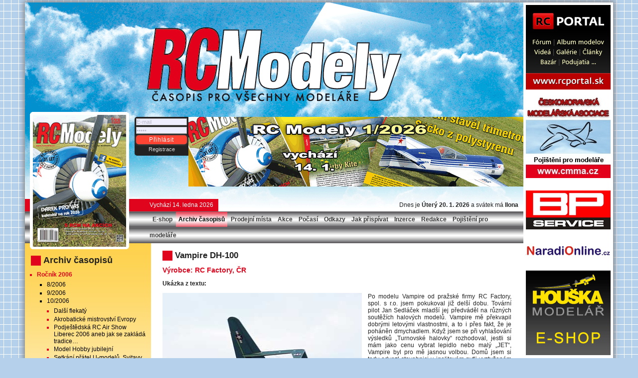

--- FILE ---
content_type: text/html; charset=UTF-8
request_url: https://www.rcmodely.cz/archiv/2006/10/6
body_size: 4861
content:
<!DOCTYPE html>
<html lang="cs" dir="ltr">
<head>
<meta charset="utf-8"> 
<meta name="author" content="stepan.cz" />
<meta name="robots" content="index, follow" />
<meta name="googlebot" content="snippet, archive" />
<meta name="rating" content="general" />
<base href='https://www.rcmodely.cz'/>
<title>RCModely » Archiv časopisů » 2006 » 10 » 6</title>
<meta name='description' lang='cs' content='RC Modely - magazín pro modeláře. Archiv časopisů » 2006 » 10 » 6'/>
<script>bannery=['https://www.rcmodely.cz/archiv/2026/1/','https://www.rcmodely.cz/prodejni-mista/','https://www.houska-modelar.cz','https://www.rcmodely.cz/archiv/2026/1/'];</script>
<script src="rcm.js"></script>
<script>
  window.dataLayer = window.dataLayer || [];
  function gtag(){dataLayer.push(arguments);}
  gtag('js', new Date());
  gtag('config', 'G-TSZLZS06TH');
</script>
<meta name='keywords' lang='cs' content='model,letadlo,auto,loď,plánky,časopis'/>
<link rel="shortcut icon" type="image/x-icon" href="favicon.ico" />
<link rel="stylesheet" href="rc.css" />
<!--[if lt IE 8]><link rel="stylesheet" href="rcmie.css" /><![endif]-->
<link rel="sitemap" type="text/xml" href="Sitemap.xml"/>
</head>
<body>
<div class="body">

<div id="page">
  <h1>Archiv časopisů: RC Modely ČASOPIS PRO VŠECHNY MODELÁŘE &#9679; LETADLA &#9679; VRTULNÍKY &#9679; LODĚ &#9679; AUTA</h1> 
<div id="zahlavi">
  <a href="https://www.rcmodely.cz/archiv/2026/1/" id="bannerLink" target="_blank">
  <img id="img1" src="images/zahlavi_01.gif" alt=""/> 
  </a>

  <form class="login" name='rcm_login' method='post'>    
    <input type='text' name='login' value='E-mail' title='E-mail' onblur='bluur(this)' onfocus='focuus(this)' style='color:#bbc'/>
<input type='password' name='pass' value='Heslo' title='Heslo' onblur='bluur(this)' onfocus='focuus(this)' style='color:#bbc'/>
<button type="submit" name="log" value="1">Přihlásit</button> <p><a href="e-shop/registrace">Registrace</a></p>  </form>

  <div class="pruh">
    <div>Vychází 14. ledna 2026</div>
    <span><script src="svatky.js"></script></span>
  </div>
</div>
<div id='main'>
<div id="lb">
<h2>Archiv časopisů</h2>
<ul>
<li><a href='archiv/2006' class='akt'>Ročník 2006</a><ul>
<li><a href='archiv/2006/8'>8/2006</a></li>
<li><a href='archiv/2006/9'>9/2006</a></li>
<li><a href='archiv/2006/10'>10/2006</a><ul>
<li><a href='archiv/2006/10/1'>Další flekatý</a></li>
<li><a href='archiv/2006/10/2'>Akrobatické mistrovství Evropy</a></li>
<li><a href='archiv/2006/10/3'>Podještědská RC Air Show Liberec 2006 aneb jak se zakládá tradice…</a></li>
<li><a href='archiv/2006/10/4'>Model Hobby jubilejní</a></li>
<li><a href='archiv/2006/10/5'>Setkání přátel U-modelů, Svitavy</a></li>
<li><a class='b' href='archiv/2006/10/6'>Vampire DH-100</a></li>
<li><a href='archiv/2006/10/7'>Areál modelárkeho letiska vo Vajnoroch v Bratislave</a></li>
<li><a href='archiv/2006/10/8'>Skalická drakiáda</a></li>
<li><a href='archiv/2006/10/9'>Čtvrt století s obřími modely</a></li>
<li><a href='archiv/2006/10/10'>Výroba kuželu</a></li>
<li><a href='archiv/2006/10/11'>Ikarův pád 2006</a></li>
<li><a href='archiv/2006/10/12'>Memoriál Otta Smika v RC Air Combate - Európsky pohár</a></li>
<li><a href='archiv/2006/10/13'>Lehrte 2006</a></li>
<li><a href='archiv/2006/10/14'>EUROCUP 2006 ŽARY – krvavá neděle</a></li>
<li><a href='archiv/2006/10/15'>PALIO JUNIOR</a></li>
<li><a href='archiv/2006/10/16'>B-17 „Létající pevnost“</a></li>
<li><a href='archiv/2006/10/17'>Krasavci zlatého věku – 22. část</a></li>
<li><a href='archiv/2006/10/18'>Litteam modelářské show 2006</a></li>
<li><a href='archiv/2006/10/19'>RC Helicopter 3D Taiwan cup</a></li>
<li><a href='archiv/2006/10/20'>Veřejná soutěž skupiny M – Mistři ČR</a></li>
<li><a href='archiv/2006/10/21'>Jak nám to jezdilo na mistrovství Evropy (ME Naviga NS – Glowno, Polsko)</a></li>
<li><a href='archiv/2006/10/22'>Závody v Letňanech</a></li>
<li><a href='archiv/2006/10/23'>Testujeme BUGGY MURDER</a></li>
</ul>
</li>
<li><a href='archiv/2006/11'>11/2006</a></li>
<li><a href='archiv/2006/12'>12/2006</a></li>
</ul>
</li>
<li><a href='archiv/2007'>Ročník 2007</a></li>
<li><a href='archiv/2008'>Ročník 2008</a></li>
<li><a href='archiv/2009'>Ročník 2009</a></li>
<li><a href='archiv/2010'>Ročník 2010</a></li>
<li><a href='archiv/2011'>Ročník 2011</a></li>
<li><a href='archiv/2012'>Ročník 2012</a></li>
<li><a href='archiv/2013'>Ročník 2013</a></li>
<li><a href='archiv/2014'>Ročník 2014</a></li>
<li><a href='archiv/2015'>Ročník 2015</a></li>
<li><a href='archiv/2016'>Ročník 2016</a></li>
<li><a href='archiv/2017'>Ročník 2017</a></li>
<li><a href='archiv/2018'>Ročník 2018</a></li>
<li><a href='archiv/2019'>Ročník 2019</a></li>
<li><a href='archiv/2020'>Ročník 2020</a></li>
<li><a href='archiv/2021'>Ročník 2021</a></li>
<li><a href='archiv/2022'>Ročník 2022</a></li>
<li><a href='archiv/2023'>Ročník 2023</a></li>
<li><a href='archiv/2024'>Ročník 2024</a></li>
<li><a href='archiv/2025'>Ročník 2025</a></li>
<li><a href='archiv/2026'>Ročník 2026</a></li>

</ul>
<form name='rcm_filtr' method='post' action=''>
<p><label>Hledat <br/><input type='text' name='hledat' size='30' value=''/></label></p>
<p>
<select name='filtr'><option value='all'>Prohledat vše</option>
<option value='atitul'>Titulek</option>
<option value='aautor'>Autor</option>
<option value='alink'>URL odkazu</option>
<option value='aodkaz'>Text odkazu</option>
<option value='atext'>Text článku</option>
</select>
<button type='submit'  name='hledej' value='1' class='search'></button>
</p>
</form>
<p>&nbsp;
<p>&nbsp;</p>
</p>
 
</div>
<div id="hb">
<p>RC Modely 10/2006 článek 6</p>
<h3>Vampire DH-100</h3>
<h4>Výrobce: RC Factory, ČR</h4>
<p><b>Ukázka z textu: </b></p>
<img class='fl' src='images/clanky/RCM10_06_clanek06.jpg' alt=''/>
<p class='justify'>Po modelu Vampire od pražské firmy RC Factory, spol. s r.o. jsem pokukoval již delší dobu. Tovární pilot Jan Sedláček mladší jej předváděl na různých soutěžích halových modelů. Vampire mě překvapil dobrými letovými vlastnostmi, a to i přes fakt, že je poháněn dmychadlem. Když jsem se při vyhlašování výsledků „Turnovské halovky“ rozhodoval, jestli si mám jako cenu vybrat lepidlo nebo malý „JET“, Vampire byl pro mě jasnou volbou. Domů jsem si tedy odvezl stavebnici v igelitovém pytli vyztuženém kartonovým plátem. Model je tím dobře chráněn proti poškození.<br/> Sestavení modelu<br/> Stavbu jsem zahájil přečtením návodu. Návod u takto jednoduchého modelu je téměř zbytečný (ale být musí), o to víc mě potěšilo jeho provedení. Každý krok je popsán a doplněn obrázkem. Návod je složen tak, že si každý může přečíst základní technická data modelu ještě před vlastním rozbalením stavebnice. Je vidět, že výrobce věnuje pozornost každému detailu. <br/> Při stavbě však doporučuji řídit se návodem. Jinak by se vám mohlo stát, že model úspěšně slepíte a najednou zjistíte, že není kudy vložit dmychadlo. Stavba jako taková je naprosto bezproblémová, díly jsou totiž včetně „zámků“ vyřezány přesně (CNC frézkou nebo laserem). <br/> Celý model jsem lepil LA tmelem, hmotností jsem se příliš šetřit nesnažil. Do křídla jsem zalepil nosník, pak jsem přilepil horní polovinu trupu, přilepil ocasní nosníky a mezi ně VOP. Lepidlo jsem nechal zasychat a mezitím jsem slepil lože a výtokovou trysku dmychadla. Díky přiloženým šablonám nehrozí, že místo válce budete mít „šišku“. Protože jde o model z depronu, je trochu prostoru k vlastní tvořivosti. Já jsem například nabarvil vrtulku dmychadla černým lihovým fixem. Před vložením dmychadla jsem vnitřek trubky trochu „okouřil“ černou foukací fixou (na textil)... Zkosil jsem hrany křidélka a výškovky a přilepil jsem je kvalitní samolepicí páskou. Poté jsem přilepil směrovky a dmychadlo zasunul do lože. Protože šlo zasunout ztuha, nemusel jsem ho přilepit. <br/> Měl bych jednu radu. Pokud dmychadlo necháte těsně koukat, vrtulka sice nebude drhnout o nosník křídla, ale při případné výměně motoru (pokud vás tento model uchvátí jako mne asi si brzy dokoupíte stříďák) budete muset řezat vrátka na vyjmutí dmychadla. Pokud bude mezi nosníkem a vrtulkou dostatečně velká mezera lze vrtulku opatrně sundat (za užití velice jemného násilí), motor vyšroubovat a vysunout výtokovou tryskou. <br/> Nyní přišel čas vlepit trubku i s dmychadlem do trupu a přilepit „bříško“ modelu z černého EPP. Model jsem zavěsil na nitku a nechal lepidlo ztuhnout (bál jsem se, že kdybych začal ihned lepit serva mohl bych model pokroutit a po ztuhnutí lepidla by tak zůstal). Za necelou hodinu už máte na stole malý „JET“ připravený k osazení táhel a zbytku RC soupravy. <br/> V průběhu schnutí jsem si připravil vše potřebné. Vybavení jsem použil následující: 2x servo Waypoint 60, přijímač Profi Penta od fy MZK servis, regulátor JETI jes 050. Otvor pro baterie odpovídá dvoučlánku Kokam 360 mAh, ten doma byl a tak jsem ho neváhal použít. Zalepení serv bylo otázkou chvilky. Lepil jsem opět LA tmelem, táhla jsou z (přiloženého) 0,6 mm tlustého drátu. Protože málokteré servo má v páce takový otvor (většinou se používá 0,8 až 0,9 mm) je součástí představované stavebnice i několik podložek s vnitřním průměrem 0,6 mm vyfrézovaných ze sklolaminátu, ty stačí přilepit na páky serv. Přijímač jsem vsunul do připraveného výřezu, regulátor připájel k motoru a nalepil jej nad přijímač (v poloze modelu na zádech). Baterie jsem vsunul do výřezu v trupu, těžiště sedělo a tak jsem se vydal…<br/> <br/> Jan Špatný<br/> spatnyh@seznam.cz</p>    
<div class="clr"></div>

</div>

<ul class='menu'><li><a href='e-shop/' title='Objednávky časopisů, modelářských plánků'>E-shop</a></li><li><a href='archiv/' class="akt" title='Archiv časopisů RC Modely'>Archiv časopisů</a></li><li><a href='prodejni-mista/' title='Distribuční místa'>Prodejní místa</a></li><li><a href='akce/' title='Makety a polomakety na Rané'>Akce</a></li><li><a href='pocasi/' title='On-line počasí'>Počasí</a></li><li><a href='odkazy/' title='Zajímavé stránky'>Odkazy</a></li><li><a href='jak-prispivat/' title='Informace pro přispěvatele'>Jak přispívat</a></li><li><a href='inzerce/' title='Pokyny pro zadávání inzerce a ceník'>Inzerce</a></li><li><a href='redakce/' title='Sídlo redakce, členové a kontakty'>Redakce</a></li><li><a href='pojisteni/' title='Pojištění pro modeláře'>Pojištění pro modeláře</a></li></ul>
<a id='aktcislo' href='archiv/2026/1' title='aktuální číslo'><img src='images/titulni/Titul_2026_1.gif' alt='RCModely'/></a></div>
</div>

<div id="bannery">
<a target="_blank" href="https://www.rcportal.sk"><img src="images/banner_rcportal.jpg" alt="cmma.cz"/></a>
<p><a target="_blank" href="https://www.cmma.cz"><img src="images/banner_cmma.jpg" alt="cmma.cz"/></a></p>
<p><a target="_blank" href="https://www.naradionline.cz"><img src="images/banner_bpservice.jpg" alt="www.naradionline.cz"/></a></p>
<p><a target="_blank" href="https://www.houska-modelar.cz"><img src="images/banner_houska.gif" alt="www.houska-modelar.cz"/></a></p>
<p><a target="_blank" href="https://www.bel-shop.eu"><img src="images/banner_bel.jpg" alt="www.bel-shop.eu"/></a></p>
<p><a target="_blank" href="https://mgm-compro.cz"><img src="images/banner_mgm.gif" alt="mgm-compro.cz"/></a></p>
<p><a target="_blank" href="https://www.modelmotors.cz"><img src="images/banner_axi.gif" alt="www.modelmotors.cz/"/></a></p>




</div>
<a class="counter" href="https://www.toplist.cz/stat/?menu=4096&amp;menu=2048&amp;menu=1024&amp;menu=512&amp;menu=256&amp;weekday=6&amp;n=4928" target="_blank"><img src="https://toplist.cz/count.asp?id=4928&amp;logo=mc" alt="TOPlist" /></a>
<div class='clr'></div>
</div>
</body>
</html>

--- FILE ---
content_type: text/css
request_url: https://www.rcmodely.cz/rc.css
body_size: 2772
content:
body { 
  background:#b4d0eb url(images/podklad.gif);
  font:9pt Arial,Helvetica;
  color:#222;
  margin:5px 0
}
.body {
  width:1180px;
  margin:auto;
	position:relative;
  background:#fff url(images/pravy_pruh.jpg) no-repeat bottom right; 
/*background: linear-gradient(to bottom , white, #fed14b);*/
  box-shadow:0px 0px 10px 3px #888; 
}
#page { 
  width:1000px; 
  float:left;
  	position:relative;
  background:#fff url(images/lista_podprihlaseni.gif) no-repeat 0px 250px ;
/*  background: linear-gradient(to bottom, #fed14b , white);*/

}
#zahlavi {
	width:1000px; 
  height:420px;
  background:url(images/vrchni_banner_N.gif) no-repeat top right;
 /* padding-top:120px;*/
}
#zahlavi a { 
	font-size:90%; 
	font-weight:normal;
}

.login {
  padding:3px;
  position:absolute;
  left:220px;
  top:230px;
  width:102px;
  background:#222;
  text-align:center;
  border-radius:5px 0 0 5px
}
.login input[type=text], .login input[type=password] {
  margin:3px;
  padding:0;
  width:100px;
  font-size:8pt;
   margin:0 0 3px;
   border:1px solid #aaa;
   background:#eef;
}
.login button {
	width:102px;
	margin:0;
}
.login p {
	margin:3px 0;
}
.login a {	
  text-decoration:none;
  font-weight:bold;
  color:#ddd;
}
.login a:hover {
  text-decoration:underline;
}

#bannery {
	clear:none;
	float:right;
}
#bannery a {
  display:block;
  margin:5px;
}
#bannery p {
  margin:0;
}
#bannerLink     { position:absolute; right:0; }
#bannerLink img { position:absolute; top:230px; right:0 }

#img1 { /*opacity:0; filter:alpha(opacity=0)*/ }


ul.menu {
  padding:0px 10px 0px 250px;
  position:absolute;
  top:420px;
  background:#dde url(images/menu.gif);
  width:740px;

}
.menu li {
  display:inline;
}
.menu a,.podmenu a {
   text-decoration:none;
   color:#333;  
   font-size:9pt;
   font-weight:bold;    
   padding:8px 5px;
   margin:1px;
   line-height:32px;
   height:32px;
}
.menu a.akt, .menu a:hover,.podmenu a:hover, .podmenu a.akt {
  background:#ee6b7a url(images/menu_over.gif);
  color:#000;
}
.podmenu a { border-radius:8px; border:1px solid pink; margin-right:5px; padding:5px 8px}
.podmenu a:hover {background:#f84 }
.podmenu a.akt { background:#e0051d; color:#fff }
.podmenu a.reload { background-image:url(images/s_reload.png); background-repeat:no-repeat; background-position:4px; padding-left:22px }

.pruh {
  position:absolute;
  top:395px;
  line-height:25px; 
  text-align:right;
  width:100%;
}
.pruh div {
  float:left;
  padding:0 10px 0 250px;
  background:#e0051d;
  color:#fff;
}
.pruh span {margin-right:10px}

#aktcislo {
  position:absolute;
  z-index:2;
  top:220px;
  left:10px;
  padding:6px;
  background:url(images/aktualni.gif) no-repeat top;
}
#aktcislo img {
  width:187px;

}
img { 
	border:0
}
iframe {
  margin:25px;
}
.iframe {
   width:100%;
   height:670px;
   margin:0;
}
.mapa {
   float:right;
   width:425px;
   margin-left:2em;
}
.mapa iframe {
   margin:0;
   
}
h1 {  position:absolute; bottom:0;right:1em;  /*left:22em;  */
  font-size:100%;
 /* line-height:100%;
  padding:0px;  */
  color:#fff;
}                
h2,h3 {
  font-size:150%;
  padding-left:25px;
  background:url(images/red.gif) no-repeat left;
  margin:1em 0 .3em;  
}
h3 {
  font-size:140%;
  background:url(images/red.gif) no-repeat left;
}
h4 {
  font-size:120%;
  list-style:square;
  color:#e0051d;
  margin:.8em 0 ;
}

span.levy {  
  float:left;
}
span.pravy {
   float:right;
   margin-right:10px
}

table {
  border-collapse:collapse;
}
table.ram table td {
  border:0;
}
.ram td, .ram th {
  border:1px solid #dda;
  padding:3px;
}
.ram th, tr.th {
  background:#eeb;
}
ul {
  margin:0;        
  padding:0 1em 0 1em;
}
ul ul {
  padding-right:0;
  margin-left:1em
}
#hb li {
  margin:.5em 0;
  padding:0;
  text-align:justify;
}
li i {
  float:right;
}

#main{
  background:url(images/zluta_lista.gif) no-repeat top left;
  min-height:652px;
}

#lb {
  width:20em;
  float:left;
  padding:70px 0 50px 1em; 

  /*min-height:722px; */
}
#lb ul {  
  padding:.3em 0 .3em 10px;  
}
#lb ul ul {  
  padding-left:5px;  
}
#lb ul ul ul {  
  padding-left:0;  
}
#lb li,#lb li li li {
  list-style:square;
  color:#e0051d;
  margin:.2em;
}
#lb li span,#lb li li {
  color:#000;
}
#lb ul a {
  color:#000;
  text-decoration:none;
  font-weight:bold;
  display:block;
}
#lb ul a:hover {
  color:#e0051d;
}
#lb ul ul a {
  font-weight:normal;
}
#lb ul a.akt {
  color:#e0051d;
}

#hb {
  padding:3em 2em 2em 2em;
  margin-left:21em;
}
#hb .cr { margin-top:10px }

.obsahy div {
  width:135px;
  height:230px;
  float:left;
  margin-right:40px;
}
.obsahy div img {
  width:130px;
}
.fl {
  float:left;
}
img.fl {       
  margin:0 1em .5em 0;
}
.fr {
  float:right;
}
img.fr {       
  margin:0 0 .5em 2em;
} 
.dvoustrana {
   text-align:justify;
}
form .dvoustrana { margin-top:5px }
.dvoustrana img {
  border:2px solid #fed14b;
}
.dvoustrana div {
  height:335px;
}

    
.obsahy div div{
  height:auto;
}
.obsahy a {
  text-decoration:none;
}
.obsahy label {
  height:92px;
  float:left;
  width:52px; 
  position:relative;
  padding:3px;
  margin-bottom:8px; 
}
.obsahy label img {
  width:53px;
}
.obsahy label input {
  position:absolute;
  top:55px;
  left:3px;
  outline:none;
}
label.checked {  
  background:#f21;
  color:#fff;
}

.planky div {
  width:217px;
  background:#eeb;
  padding:5px;  
  float:left;
  height:150px;
  margin:2px;
  font-size:90%;  
}
.planky div div {
  width:auto;
  padding:0;
  float:none;
  height:124px;
  margin:0;
  font-size:100%;
}
.planky p {
  margin:.1em 0;
}
.planky .img {
  width:80px;
  height:150px;
  margin-right:5px;
  float:left;
}
.planky h4 {
   font-size:100%; 
   margin:0;
}
.loga div {
  height:290px;
}
.loga div div {
  height:260px;
}
.potisk {
  min-height:170px;
}
.potisk div {
  width:102px; 
  position:relative;
}
.potisk div img {
  width:100%; 
}
.potisk .cena{
  position:absolute;
  bottom:0;
  right:3px;
}
.cena {
  font-size:140%;
  font-weight:bold;
  color:#222;
  line-height:22px;
}
.pul{
  width:50%;
  float:left;
}
.vpravo{
  margin-left:50%;
  padding-top:1px;
}
.clr {
  clear:both;
  height:1px
}
.cr {
  clear:right;
}
.c {
  text-align:center;
}
.r,.r input,.r td {
  text-align:right;
}
.justify {
  text-align:justify;
}
.b {
  font-weight:bold !important;
}

.nowrap {  
	white-space:nowrap; 
}
form.edit, div.edit {
  border:1px solid #dda;
  border-radius:8px;
  padding:3px 5px;
  background:#eeb/*ffc*/;
  margin-bottom:.5em;
}
.edit p, .odkazy .edit p {
  margin:0;
  padding:0;
  line-height:30px
}

.edit label span, .edit label img {
  width:10em;
  margin-right:.5em;
  height:30px;
}     
.edit label span {
  float:left;  
  text-align:right;  
}

.w100 {
  width:99%
}


input,textarea,select,option,button {
  font:9pt Arial,Helvetica;
}
input[type=text], input[type=password] {
	border:1px solid #dda;
	padding:3px;	
}
input[type=text]:focus,input[type=password]:focus {
	border-color:#f43
}
button, input[type=submit],input[type=file] {
  cursor:pointer;
  background:#f43;
  color:#fff;
  padding:2px 5px;
  letter-spacing:.5pt;
  border-radius:5px;
  border:0;
 box-shadow:0 0 5px 0 #666 
}

.pdf,.doc,.mail,.xls,.search,.save,.mpg, .wmv, .asf,.add,button.add,button.storno,button[name=import], button.edit, button[name=edit] { 
  padding:1px 5px 1px 25px; 
  background-image:url(images/pdf.gif);
  background-repeat: no-repeat;
  background-position:4px;
  line-height:22px;
  white-space:nowrap;
}
.pdf { background-color:#ddd; padding:3px 5px 3px 25px; border-radius:5px; text-decoration:none }
.doc  { background-image:url(images/word.gif); }
.xls  { background-image:url(images/excel.gif); }
.mail { background-image:url(images/imemail.gif); }
.search { background-image:url(images/b_search.png);}
.save { background-image:url(images/save.png);padding-left:22px;}
.mpg,.wmv,.asf { background-image:url(images/video.png);  }
button.storno  { background-image:url(images/cancel.gif); }
.add, button.add  { background-image:url(images/add.png); padding-left:27px;}
button[name=import]  { background-image:url(images/import.png); }
button[name=edit], button.edit {		
	background-image:url(images/b_edit.png) !important;
	padding-left:22px;
}
.pdf:hover { text-decoration:underline}
button.search {  
	padding:12px; 
	background-position:center; 
}
button.del { 
	background:url(images/b_drop.png) no-repeat center; 
	padding:8px; 
	box-shadow:none;
} 
button.del:hover { 
	background-color:#eee !important
}

td button[name=edit] { 
	background-color:#fff;
	background-position:center;
	padding:10px 8px;
}
button.kup, .planky button {
  padding:0 5px 0 30px;
  line-height:32px;
  height:32px;
  background: #f43 url(images/kup.png) no-repeat 5px;
  font-weight:bold;
}

.planky button, .obsahy button {
	background-position:center; 
	padding:11px;
	height:28px
}
.obsahy button.kup,.planky button {
  float:right;
}

.prodejci button { 
	background-color:#eee; 
	padding:11px
}
button:hover,input[type=submit]:hover {
  background-color:#e0051d !important;
}

.hlasky {
  color:#e0051d;
  border:1px solid #f21;
  padding:1px 5px;
  background:#ff9;
  border-radius:5px
}
p.hlasky { text-align:center; padding:5px}

.odkazy h4 {
  margin:1em 0 0;
}
.odkazy p {
  margin:0;
}
.odkazy .edit {
  margin:1em 0;
}
h3 a {
  text-decoration:none;
}
.odkaz {
  color:#bbc;
  margin-top:3em;
}

.prodejci div {
  width:33%;
  float:left;
  height:8em;
  margin-top:1em;
}
.prodejci p {
  margin:0;
}

.redaktori h4,.redaktori p {
  width:75%;
  float:right;
  overflow:hidden;  
}
.redaktori h4 {
  color:#222;
  margin:1em 0; 
}
.redaktori div {
  border-bottom:1px dotted #aaa;
  
}

.redaktori div:after {
    content: ".";
    display: block;
    height: 0;
    clear: both;
    visibility: hidden;
}
a.counter {
  position:absolute;
  bottom:10px;
  left:10px;
}
a.counter img { width:88px;height:60px; }

.float { position:absolute;z-index:2; background:#fff; border:1px solid #ccc; cursor:pointer; right:10px; box-shadow:0px 0px 5px 2px #aaa}
.float td { white-space:nowrap }

.l { text-align:left !important}

.nopad { padding:0 !important;}


--- FILE ---
content_type: application/javascript
request_url: https://www.rcmodely.cz/svatky.js
body_size: 2942
content:
function bluur(x){
if (x.value=='') {
  x.value=x.title;
  x.type='text';
  x.style.color='#ccc';  
}
}
function focuus(x){
if (x.value==x.title) {
  x.value='';
  if(x.name=='pass') x.type='password';
  x.style.color='#000';
}
}
var now = new Date();
var yr = now.getFullYear();
var mName = now.getMonth() + 1;
var dName = now.getDay() + 1.;
var dayNr = ((now.getDate()<10) ? "" : "")+ now.getDate();

if(dName==1) Day = "Neděle";
if(dName==2) Day = "Pondělí";
if(dName==3) Day = "Úterý";
if(dName==4) Day = "Středa";
if(dName==5) Day = "Čtvrtek";
if(dName==6) Day = "Pátek";
if(dName==7) Day = "Sobota";
if(mName==1) Month="1.";
if(mName==2) Month="2.";
if(mName==3) Month="3.";
if(mName==4) Month="4.";
if(mName==5) Month="5.";
if(mName==6) Month="6.";
if(mName==7) Month="7.";
if(mName==8) Month="8.";
if(mName==9) Month="9.";
if(mName==10) Month="10.";
if(mName==11) Month="11.";
if(mName==12) Month="12.";

// String to display current date.
var todaysDate =(" "
+ Day
+ " "
+ dayNr
+ ". "
+ Month
+ " "
+ yr);
// Write date to page.

document.open();
document.write("Dnes je <b> "+todaysDate+"</b> a svátek má <b>");

today = new Date();
den=today.getDate();
mesic=(today.getMonth()+1);
if (mesic==1) {
if (den==1) document.write("Nový rok");
if (den==2) document.write("Karina");
if (den==3) document.write("Radmila");
if (den==4) document.write("Diana");
if (den==5) document.write("Dalimil");
if (den==6) document.write("Tři králové");
if (den==7) document.write("Vilma");
if (den==8) document.write("Čestmír");
if (den==9) document.write("Vladan");
if (den==10) document.write("Břetislav");
if (den==11) document.write("Bohdana");
if (den==12) document.write("Pravoslav");
if (den==13) document.write("Edita");
if (den==14) document.write("Radovan");
if (den==15) document.write("Alice");
if (den==16) document.write("Ctirad");
if (den==17) document.write("Drahoslav");
if (den==18) document.write("Vladislav");
if (den==19) document.write("Doubravka");
if (den==20) document.write("Ilona");
if (den==21) document.write("Běla");
if (den==22) document.write("Slavomír");
if (den==23) document.write("Zdeněk");
if (den==24) document.write("Milena");
if (den==25) document.write("Miloš");
if (den==26) document.write("Zora");
if (den==27) document.write("Ingrid");
if (den==28) document.write("Otýlie");
if (den==29) document.write("Zdislava");
if (den==30) document.write("Robin");
if (den==31) document.write("Marika");
}
if (mesic==2) {
if (den==1) document.write("Hynek");
if (den==2) document.write("Nela");
if (den==3) document.write("Blažej");
if (den==4) document.write("Jarmila");
if (den==5) document.write("Dobromila");
if (den==6) document.write("Vanda");
if (den==7) document.write("Veronika");
if (den==8) document.write("Milada");
if (den==9) document.write("Apolena");
if (den==10) document.write("Mojmír");
if (den==11) document.write("Božena");
if (den==12) document.write("Slavěna");
if (den==13) document.write("Věnceslav");
if (den==14) document.write("Valentýn");
if (den==15) document.write("Jiřina");
if (den==16) document.write("Ljuba");
if (den==17) document.write("Miloslava");
if (den==18) document.write("Gizela");
if (den==19) document.write("Patrik");
if (den==20) document.write("Oldřich");
if (den==21) document.write("Lenka");
if (den==22) document.write("Petr");
if (den==23) document.write("Svatopluk");
if (den==24) document.write("Matěj");
if (den==25) document.write("Liliana");
if (den==26) document.write("Dorota");
if (den==27) document.write("Alexandr");
if (den==28) document.write("Lumír");
if (den==29) document.write(".....");
}
if (mesic==3) {
if (den==1) document.write("Bedřich");
if (den==2) document.write("Anežka");
if (den==3) document.write("Kamil");
if (den==4) document.write("Stela");
if (den==5) document.write("Kazimir");
if (den==6) document.write("Miroslav");
if (den==7) document.write("Tomáš");
if (den==8) document.write("Gabriela");
if (den==9) document.write("Františka");
if (den==10) document.write("Viktorie");
if (den==11) document.write("Anděla");
if (den==12) document.write("Řehoř");
if (den==13) document.write("Růžena");
if (den==14) document.write("Růt a Matylda");
if (den==15) document.write("Ida");
if (den==16) document.write("Elena a Herbert");
if (den==17) document.write("Vlastimil");
if (den==18) document.write("Eduard");
if (den==19) document.write("Josef");
if (den==20) document.write("Světlana");
if (den==21) document.write("Radek");
if (den==22) document.write("Leona");
if (den==23) document.write("Ivona");
if (den==24) document.write("Gabriel");
if (den==25) document.write("Marian");
if (den==26) document.write("Emanuel");
if (den==27) document.write("Dita");
if (den==28) document.write("Soňa");
if (den==29) document.write("Taťána");
if (den==30) document.write("Arnošt");
if (den==31) document.write("Kvido");
}
if (mesic==4) {
if (den==1) document.write("Hugo");
if (den==2) document.write("Erika");
if (den==3) document.write("Richard");
if (den==4) document.write("Ivana");
if (den==5) document.write("Miroslava");
if (den==6) document.write("Vendula");
if (den==7) document.write("Heřman a Hermína");
if (den==8) document.write("Ema");
if (den==9) document.write("Dušan");
if (den==10) document.write("Darja");
if (den==11) document.write("Izabela");
if (den==12) document.write("Julius");
if (den==13) document.write("Aleš");
if (den==14) document.write("Vincenc");
if (den==15) document.write("Anastázie");
if (den==16) document.write("Irena");
if (den==17) document.write("Rudolf");
if (den==18) document.write("Valérie");
if (den==19) document.write("Rostislav");
if (den==20) document.write("Marcela");
if (den==21) document.write("Alexandra");
if (den==22) document.write("Evženie");
if (den==23) document.write("Vojtěch");
if (den==24) document.write("Jiří");
if (den==25) document.write("Marek");
if (den==26) document.write("Oto");
if (den==27) document.write("Jaroslav");
if (den==28) document.write("Vlastislav");
if (den==29) document.write("Robert");
if (den==30) document.write("Blahoslav");
}
if (mesic==5) {
if (den==1) document.write(".....");
if (den==2) document.write("Zikmund");
if (den==3) document.write("Alexej");
if (den==4) document.write("Květoslav");
if (den==5) document.write("Klaudie");
if (den==6) document.write("Radoslav");
if (den==7) document.write("Stanislav");
if (den==8) document.write(".....");
if (den==9) document.write("Ctibor");
if (den==10) document.write("Blažena");
if (den==11) document.write("Svatava");
if (den==12) document.write("Pankrác");
if (den==13) document.write("Servác");
if (den==14) document.write("Bonifác");
if (den==15) document.write("Žofie");
if (den==16) document.write("Přemysl");
if (den==17) document.write("Aneta");
if (den==18) document.write("Nataša");
if (den==19) document.write("Ivo");
if (den==20) document.write("Zbyšek");
if (den==21) document.write("Monika");
if (den==22) document.write("Emil");
if (den==23) document.write("Vladimír");
if (den==24) document.write("Jana");
if (den==25) document.write("Viola");
if (den==26) document.write("Filip");
if (den==27) document.write("Valdemar");
if (den==28) document.write("Vilém");
if (den==29) document.write("Maxmilián");
if (den==30) document.write("Ferdinand");
if (den==31) document.write("Kamila");
}
if (mesic==6) {
if (den==1) document.write("Laura");
if (den==2) document.write("Jarmil");
if (den==3) document.write("Tamara");
if (den==4) document.write("Dalibor");
if (den==5) document.write("Dobroslav");
if (den==6) document.write("Norbert");
if (den==7) document.write("Iveta a Slavoj");
if (den==8) document.write("Medard");
if (den==9) document.write("Stanislava");
if (den==10) document.write("Gita");
if (den==11) document.write("Bruno");
if (den==12) document.write("Antonie");
if (den==13) document.write("Antonín");
if (den==14) document.write("Roland");
if (den==15) document.write("Vít");
if (den==16) document.write("Zbyněk");
if (den==17) document.write("Adolf");
if (den==18) document.write("Milan");
if (den==19) document.write("Leoš");
if (den==20) document.write("Květa");
if (den==21) document.write("Alois");
if (den==22) document.write("Pavla");
if (den==23) document.write("Zdeňka");
if (den==24) document.write("Jan");
if (den==25) document.write("Ivan");
if (den==26) document.write("Adriana");
if (den==27) document.write("Ladislav");
if (den==28) document.write("Lubomír");
if (den==29) document.write("Petr a Pavel");
if (den==30) document.write("Šárka");
}
if (mesic==7) {
if (den==1) document.write("Jaroslava");
if (den==2) document.write("Patricie");
if (den==3) document.write("Radomír");
if (den==4) document.write("Prokop");
if (den==5) document.write(".....");
if (den==6) document.write(".....");
if (den==7) document.write("Bohuslava");
if (den==8) document.write("Nora");
if (den==9) document.write("Drahoslava");
if (den==10) document.write("Libuše a Amálie");
if (den==11) document.write("Olga");
if (den==12) document.write("Bořek");
if (den==13) document.write("Markéta");
if (den==14) document.write("Karolína");
if (den==15) document.write("Jindřich");
if (den==16) document.write("Luboš");
if (den==17) document.write("Martina");
if (den==18) document.write("Drahomíra");
if (den==19) document.write("Čeněk");
if (den==20) document.write("Ilja");
if (den==21) document.write("Vítězslav");
if (den==22) document.write("Magdaléna");
if (den==23) document.write("Libor");
if (den==24) document.write("Kristýna");
if (den==25) document.write("Jakub");
if (den==26) document.write("Anna");
if (den==27) document.write("Věroslav");
if (den==28) document.write("Viktor");
if (den==29) document.write("Marta");
if (den==30) document.write("Bořivoj");
if (den==31) document.write("Ignác");
}
if (mesic==8) {
if (den==1) document.write("Oskar");
if (den==2) document.write("Gustav");
if (den==3) document.write("Miluše");
if (den==4) document.write("Dominik");
if (den==5) document.write("Kristian");
if (den==6) document.write("Oldřiška");
if (den==7) document.write("Lada");
if (den==8) document.write("Soběslav");
if (den==9) document.write("Roman");
if (den==10) document.write("Vavřinec");
if (den==11) document.write("Zuzana");
if (den==12) document.write("Klára");
if (den==13) document.write("Alena");
if (den==14) document.write("Alan");
if (den==15) document.write("Hana");
if (den==16) document.write("Jáchym");
if (den==17) document.write("Petra");
if (den==18) document.write("Helena");
if (den==19) document.write("Ludvík");
if (den==20) document.write("Bernard");
if (den==21) document.write("Johana");
if (den==22) document.write("Bohuslav");
if (den==23) document.write("Sandra");
if (den==24) document.write("Bartoloměj");
if (den==25) document.write("Radim");
if (den==26) document.write("Luděk");
if (den==27) document.write("Otakar");
if (den==28) document.write("Augustýn");
if (den==29) document.write("Evelína");
if (den==30) document.write("Vladěna");
if (den==31) document.write("Pavlína");
}
if (mesic==9) {
if (den==1) document.write("Linda a Samuel");
if (den==2) document.write("Adéla");
if (den==3) document.write("Bronislav");
if (den==4) document.write("Jindřiška");
if (den==5) document.write("Boris");
if (den==6) document.write("Boleslav");
if (den==7) document.write("Regína");
if (den==8) document.write("Mariana");
if (den==9) document.write("Daniela");
if (den==10) document.write("Irma");
if (den==11) document.write("Denisa");
if (den==12) document.write("Marie");
if (den==13) document.write("Lubor");
if (den==14) document.write("Radka");
if (den==15) document.write("Jolana");
if (den==16) document.write("Ludmila");
if (den==17) document.write("Naděžda");
if (den==18) document.write("Kryštof");
if (den==19) document.write("Zita");
if (den==20) document.write("Oleg");
if (den==21) document.write("Matouš");
if (den==22) document.write("Darina");
if (den==23) document.write("Berta");
if (den==24) document.write("Jaromír");
if (den==25) document.write("Zlata");
if (den==26) document.write("Andrea");
if (den==27) document.write("Jonáš");
if (den==28) document.write("Václav");
if (den==29) document.write("Michal");
if (den==30) document.write("Jeroným");
}
if (mesic==10) {
if (den==1) document.write("Igor");
if (den==2) document.write("Olivie a Oliver");
if (den==3) document.write("Bohumil");
if (den==4) document.write("František");
if (den==5) document.write("Eliška");
if (den==6) document.write("Hanuš");
if (den==7) document.write("Justýna");
if (den==8) document.write("Věra");
if (den==9) document.write("Štefan a Sára");
if (den==10) document.write("Marina");
if (den==11) document.write("Andrej");
if (den==12) document.write("Marcel");
if (den==13) document.write("Renáta");
if (den==14) document.write("Agáta");
if (den==15) document.write("Tereza");
if (den==16) document.write("Havel");
if (den==17) document.write("Hedvika");
if (den==18) document.write("Lukáš");
if (den==19) document.write("Michaela");
if (den==20) document.write("Vendelín");
if (den==21) document.write("Brigita");
if (den==22) document.write("Sabina");
if (den==23) document.write("Teodor");
if (den==24) document.write("Nina");
if (den==25) document.write("Beáta");
if (den==26) document.write("Erik");
if (den==27) document.write("Šarlota a Zoe");
if (den==28) document.write(".....");
if (den==29) document.write("Silvie");
if (den==30) document.write("Tadeáš");
if (den==31) document.write("Štěpánka");
}
if (mesic==11) {
if (den==1) document.write("Felix");
if (den==2) document.write(".....");
if (den==3) document.write("Hubert");
if (den==4) document.write("Karel");
if (den==5) document.write("Miriam");
if (den==6) document.write("Liběna");
if (den==7) document.write("Saskie");
if (den==8) document.write("Bohumír");
if (den==9) document.write("Bohdan");
if (den==10) document.write("Evžen");
if (den==11) document.write("Martin");
if (den==12) document.write("Benedikt");
if (den==13) document.write("Tibor");
if (den==14) document.write("Sáva");
if (den==15) document.write("Leopold");
if (den==16) document.write("Otmar");
if (den==17) document.write("Mahulena");
if (den==18) document.write("Romana");
if (den==19) document.write("Alžběta");
if (den==20) document.write("Nikola");
if (den==21) document.write("Albert");
if (den==22) document.write("Cecílie");
if (den==23) document.write("Klement");
if (den==24) document.write("Emílie");
if (den==25) document.write("Kateřina");
if (den==26) document.write("Artur");
if (den==27) document.write("Xenie");
if (den==28) document.write("René");
if (den==29) document.write("Zina");
if (den==30) document.write("Ondřej");
}
if (mesic==12) {
if (den==1) document.write("Iva");
if (den==2) document.write("Blanka");
if (den==3) document.write("Svatoslav");
if (den==4) document.write("Barbora");
if (den==5) document.write("Jitka");
if (den==6) document.write("Mikuláš");
if (den==7) document.write("Ambrož a Benjamín");
if (den==8) document.write("Květoslava");
if (den==9) document.write("Vratislav");
if (den==10) document.write("Julie");
if (den==11) document.write("Dana");
if (den==12) document.write("Simona");
if (den==13) document.write("Lucie");
if (den==14) document.write("Lýdie");
if (den==15) document.write("Radana a Radan");
if (den==16) document.write("Albína");
if (den==17) document.write("Daniel");
if (den==18) document.write("Miloslav");
if (den==19) document.write("Ester");
if (den==20) document.write("Dagmar");
if (den==21) document.write("Natálie");
if (den==22) document.write("Šimon");
if (den==23) document.write("Vlasta");
if (den==24) document.write("Adam a Eva");
if (den==25) document.write("....je 2.vánoční svátek....");
if (den==26) document.write("Štěpán");
if (den==27) document.write("Žaneta");
if (den==28) document.write("Bohumila");
if (den==29) document.write("Judita");
if (den==30) document.write("David");
if (den==31) document.write("Silvestr");
}
document.write("</b>");
